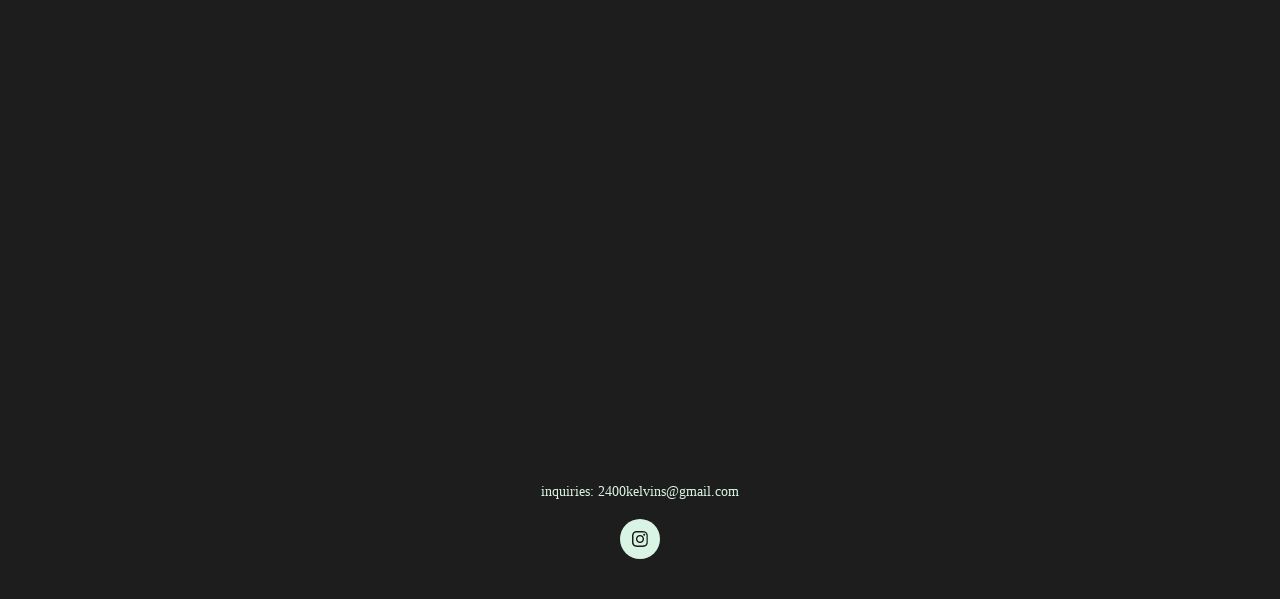

--- FILE ---
content_type: text/html; charset=utf-8
request_url: https://filmbycoop.com/
body_size: 3105
content:
<!DOCTYPE HTML>
<html lang="en-US">
<head>
  <meta charset="UTF-8" />
  <meta name="viewport" content="width=device-width, initial-scale=1" />
      <meta name="keywords"  content="video,photo,videography,photography,videographer rhode island,rhode island video,ri graphic design,rhode island photographer,freelance rhode island,cooper hammond films,lumix videographer,new england videographer,rhode island design,freelance design ri,freelance video ri,freelance photo ri,creative director,art director,film director,camera op ri,director ri,film director ri,content creator ri,photographer ri,designer rhode island,director rhode island" />
      <meta name="description"  content="Rhode Island/New England based freelance content creator. Photo, video, audio, graphic design, direction services. Effective and creative storytelling for start-ups, independent artists, small and large businesses. " />
      <meta name="twitter:card"  content="summary_large_image" />
      <meta name="twitter:site"  content="@AdobePortfolio" />
      <meta  property="og:title" content="FILM BY COOP | Photo, Video, Audio, Design, Direction" />
      <meta  property="og:description" content="Rhode Island/New England based freelance content creator. Photo, video, audio, graphic design, direction services. Effective and creative storytelling for start-ups, independent artists, small and large businesses. " />
      <meta  property="og:image" content="https://cdn.myportfolio.com/850222ee33d434739ab7cb4958052ed7/2728e712-c486-4387-8f68-4bab6973b5c0_rwc_0x0x1920x1080x1920.png?h=856c9050fff1eae5a9400e25274dbb18" />
        <link rel="icon" href="https://cdn.myportfolio.com/850222ee33d434739ab7cb4958052ed7/4d2c5e43-c614-4f43-8532-8cbd1e27071c_carw_1x1x32.png?h=ed2e299d71a5cdd3c89b02863ffb4d9b" />
      <link rel="stylesheet" href="/dist/css/main.css" type="text/css" />
      <link rel="stylesheet" href="https://cdn.myportfolio.com/850222ee33d434739ab7cb4958052ed7/358e0c20fcbbf2893255cbb84d989f291740431958.css?h=0cde1633305a37e547caaef3dab8a4c0" type="text/css" />
    <link rel="canonical" href="https://filmbycoop.com/home" />
      <title>FILM BY COOP | Photo, Video, Audio, Design, Direction</title>
    <script type="text/javascript" src="//use.typekit.net/ik/[base64].js?cb=35f77bfb8b50944859ea3d3804e7194e7a3173fb" async onload="
    try {
      window.Typekit.load();
    } catch (e) {
      console.warn('Typekit not loaded.');
    }
    "></script>
</head>
  <body class="transition-enabled">    <section class="splash centered e2e-site-content">
      <div class="outer-wrap">
        <div class="centered-content-wrap js-site-wrap splash-modules">
      <div class='page-background-video page-background-video-with-panel'>
      </div>
      <div class="page-content js-page-content" data-context="pages" data-identity="id:p5c5b4e3b1b2fbc0b54c52b89b7b5faa862b63bb4904d3043f692f">
        <div id="project-canvas" class="js-project-modules modules content">
          <div id="project-modules">
              
              
              
              
              <div class="project-module module embed project-module-embed js-js-project-module" style="padding-top: 0px;
padding-bottom: 5px;
  width: 100%;
  float: center;
  clear: both;
">
  <div class="embed-dimensions" style="max-width: 560px; max-height: 315px; margin: 0 auto;">
                 <div class="embed-aspect-ratio" style="padding-bottom: 56.25%; position: relative; height: 0;">
                   <iframe src="https://www.youtube.com/embed/YIBOetPpDJI" frameborder="0" allowfullscreen style="position:absolute; top:0; left:0; width:100%; height:100%;" class="embed-content" sandbox="allow-same-origin allow-scripts allow-pointer-lock allow-forms allow-popups allow-popups-to-escape-sandbox"></iframe>
                 </div>
               </div>
</div>

              
              
              
              
              
              
              
              
              
              
              <div class="project-module module text project-module-text align- js-project-module e2e-site-project-module-text" style="padding-top: 10px;
padding-bottom: 0px;
">
  <div class="rich-text js-text-editable module-text"><div style="line-height:14px;" class="texteditor-inline-lineheight"><span class="texteditor-inline-fontsize" style="font-size:14px;"><span style="color:#d9f4e5;" class="texteditor-inline-color"><span style="font-family:georgia,serif;">inquiries: 2400kelvins@gmail.com</span></span></span></div></div>
</div>

              
              
              
              
              
              
              
              
              
              
              
              
              <div class="js-project-module project-module module social_icons project-module-social_icons align-" data-id="m67bce14199bef9d36a5672a33faf6c393367ed53dcfa7f65fcedc">
  <div class="module-content module-content-social_icons js-module-content">
      <div class="social">
        <ul>
              <li>
                <a href="http://instagram.com/filmbycoop" target="_blank">
                  <svg version="1.1" id="Layer_1" xmlns="http://www.w3.org/2000/svg" xmlns:xlink="http://www.w3.org/1999/xlink" viewBox="0 0 30 24" style="enable-background:new 0 0 30 24;" xml:space="preserve" class="icon">
                  <g>
                    <path d="M15,5.4c2.1,0,2.4,0,3.2,0c0.8,0,1.2,0.2,1.5,0.3c0.4,0.1,0.6,0.3,0.9,0.6c0.3,0.3,0.5,0.5,0.6,0.9
                      c0.1,0.3,0.2,0.7,0.3,1.5c0,0.8,0,1.1,0,3.2s0,2.4,0,3.2c0,0.8-0.2,1.2-0.3,1.5c-0.1,0.4-0.3,0.6-0.6,0.9c-0.3,0.3-0.5,0.5-0.9,0.6
                      c-0.3,0.1-0.7,0.2-1.5,0.3c-0.8,0-1.1,0-3.2,0s-2.4,0-3.2,0c-0.8,0-1.2-0.2-1.5-0.3c-0.4-0.1-0.6-0.3-0.9-0.6
                      c-0.3-0.3-0.5-0.5-0.6-0.9c-0.1-0.3-0.2-0.7-0.3-1.5c0-0.8,0-1.1,0-3.2s0-2.4,0-3.2c0-0.8,0.2-1.2,0.3-1.5c0.1-0.4,0.3-0.6,0.6-0.9
                      c0.3-0.3,0.5-0.5,0.9-0.6c0.3-0.1,0.7-0.2,1.5-0.3C12.6,5.4,12.9,5.4,15,5.4 M15,4c-2.2,0-2.4,0-3.3,0c-0.9,0-1.4,0.2-1.9,0.4
                      c-0.5,0.2-1,0.5-1.4,0.9C7.9,5.8,7.6,6.2,7.4,6.8C7.2,7.3,7.1,7.9,7,8.7C7,9.6,7,9.8,7,12s0,2.4,0,3.3c0,0.9,0.2,1.4,0.4,1.9
                      c0.2,0.5,0.5,1,0.9,1.4c0.4,0.4,0.9,0.7,1.4,0.9c0.5,0.2,1.1,0.3,1.9,0.4c0.9,0,1.1,0,3.3,0s2.4,0,3.3,0c0.9,0,1.4-0.2,1.9-0.4
                      c0.5-0.2,1-0.5,1.4-0.9c0.4-0.4,0.7-0.9,0.9-1.4c0.2-0.5,0.3-1.1,0.4-1.9c0-0.9,0-1.1,0-3.3s0-2.4,0-3.3c0-0.9-0.2-1.4-0.4-1.9
                      c-0.2-0.5-0.5-1-0.9-1.4c-0.4-0.4-0.9-0.7-1.4-0.9c-0.5-0.2-1.1-0.3-1.9-0.4C17.4,4,17.2,4,15,4L15,4L15,4z"/>
                    <path d="M15,7.9c-2.3,0-4.1,1.8-4.1,4.1s1.8,4.1,4.1,4.1s4.1-1.8,4.1-4.1S17.3,7.9,15,7.9L15,7.9z M15,14.7c-1.5,0-2.7-1.2-2.7-2.7
                      c0-1.5,1.2-2.7,2.7-2.7s2.7,1.2,2.7,2.7C17.7,13.5,16.5,14.7,15,14.7L15,14.7z"/>
                    <path d="M20.2,7.7c0,0.5-0.4,1-1,1s-1-0.4-1-1s0.4-1,1-1S20.2,7.2,20.2,7.7L20.2,7.7z"/>
                  </g>
                  </svg>
                </a>
              </li>
        </ul>
      </div>
  </div>
</div>

              
          </div>
        </div>
      </div>
        </div>
      </div>
    </section>
</body>
<script type="text/javascript">
  // fix for Safari's back/forward cache
  window.onpageshow = function(e) {
    if (e.persisted) { window.location.reload(); }
  };
</script>
  <script type="text/javascript">var __config__ = {"page_id":"p5c5b4e3b1b2fbc0b54c52b89b7b5faa862b63bb4904d3043f692f","theme":{"name":"geometric"},"pageTransition":true,"linkTransition":true,"disableDownload":false,"localizedValidationMessages":{"required":"This field is required","Email":"This field must be a valid email address"},"lightbox":{"enabled":true,"color":{"opacity":0.94,"hex":"#fff"}},"cookie_banner":{"enabled":false}};</script>
  <script type="text/javascript" src="/site/translations?cb=35f77bfb8b50944859ea3d3804e7194e7a3173fb"></script>
  <script type="text/javascript" src="/dist/js/main.js?cb=35f77bfb8b50944859ea3d3804e7194e7a3173fb"></script>
</html>
